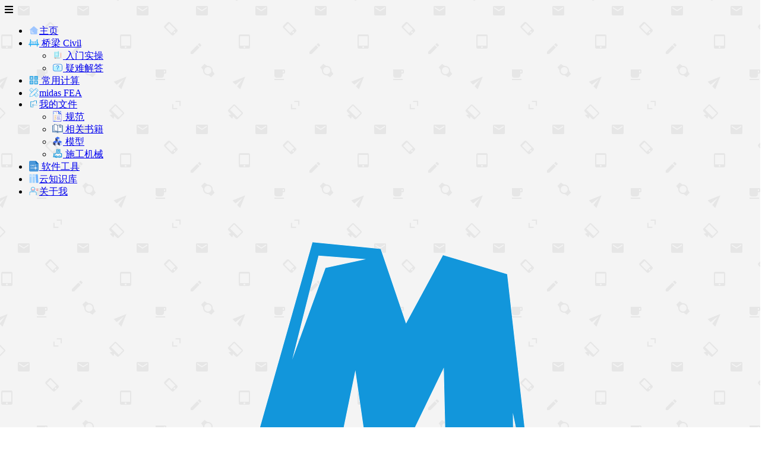

--- FILE ---
content_type: application/javascript
request_url: https://www.52midas.com/static/js/iconfont.js
body_size: 13436
content:
window._iconfont_svg_string_2636479='<svg><symbol id="icon-jisuanqi1" viewBox="0 0 1024 1024"><path d="M869.262222 116.053333H571.164444c-20.48 0-36.408889 15.928889-36.408888 36.408889v300.373334c0 20.48 15.928889 36.408889 36.408888 36.408888h298.097778c20.48 0 36.408889-15.928889 36.408889-36.408888V152.462222c0-20.48-15.928889-36.408889-36.408889-36.408889z m-75.093333 211.626667h-150.186667c-15.928889 0-29.582222-11.377778-29.582222-25.031111 0-13.653333 13.653333-25.031111 29.582222-25.031111h150.186667c15.928889 0 29.582222 11.377778 29.582222 25.031111 0 13.653333-13.653333 25.031111-29.582222 25.031111z m0 0M436.906667 116.053333H138.808889c-20.48 0-36.408889 15.928889-36.408889 36.408889v300.373334c0 20.48 15.928889 36.408889 36.408889 36.408888h298.097778c20.48 0 36.408889-15.928889 36.408889-36.408888V152.462222c0-20.48-15.928889-36.408889-36.408889-36.408889z m-75.093334 211.626667h-50.062222v50.062222c0 15.928889-11.377778 29.582222-25.031111 29.582222-13.653333 0-25.031111-13.653333-25.031111-29.582222v-50.062222H211.626667c-15.928889 0-29.582222-11.377778-29.582223-25.031111 0-13.653333 13.653333-25.031111 29.582223-25.031111h50.062222V227.555556c0-15.928889 11.377778-29.582222 25.031111-29.582223 13.653333 0 25.031111 13.653333 25.031111 29.582223v50.062222h50.062222c15.928889 0 29.582222 11.377778 29.582223 25.031111 0 13.653333-13.653333 25.031111-29.582223 25.031111z m0 0M436.906667 546.133333H138.808889c-20.48 0-36.408889 15.928889-36.408889 36.408889v300.373334c0 20.48 15.928889 36.408889 36.408889 36.408888h298.097778c20.48 0 36.408889-15.928889 36.408889-36.408888V582.542222c0-20.48-15.928889-36.408889-36.408889-36.408889z m-150.186667 81.92c15.928889 0 29.582222 13.653333 29.582222 29.582223 0 15.928889-13.653333 29.582222-29.582222 29.582222-15.928889 0-29.582222-13.653333-29.582222-29.582222 2.275556-15.928889 13.653333-29.582222 29.582222-29.582223z m0 209.351111c-15.928889 0-29.582222-13.653333-29.582222-29.582222 0-15.928889 13.653333-29.582222 29.582222-29.582222 15.928889 0 29.582222 13.653333 29.582222 29.582222 0 18.204444-13.653333 29.582222-29.582222 29.582222z m75.093333-79.644444H211.626667c-15.928889 0-29.582222-11.377778-29.582223-25.031111 0-13.653333 13.653333-25.031111 29.582223-25.031111h150.186666c15.928889 0 29.582222 11.377778 29.582223 25.031111 0 13.653333-13.653333 25.031111-29.582223 25.031111z m0 0M869.262222 546.133333H571.164444c-20.48 0-36.408889 15.928889-36.408888 36.408889v300.373334c0 20.48 15.928889 36.408889 36.408888 36.408888h298.097778c20.48 0 36.408889-15.928889 36.408889-36.408888V582.542222c0-20.48-15.928889-36.408889-36.408889-36.408889z m-75.093333 259.413334h-150.186667c-15.928889 0-29.582222-11.377778-29.582222-25.031111 0-13.653333 13.653333-25.031111 29.582222-25.031112h150.186667c15.928889 0 29.582222 11.377778 29.582222 25.031112 0 13.653333-13.653333 25.031111-29.582222 25.031111z m0-95.573334h-150.186667c-15.928889 0-29.582222-11.377778-29.582222-25.031111 0-13.653333 13.653333-25.031111 29.582222-25.031111h150.186667c15.928889 0 29.582222 11.377778 29.582222 25.031111 0 13.653333-13.653333 25.031111-29.582222 25.031111z m0 0" fill="#43aee6" ></path></symbol><symbol id="icon-icon_shujia" viewBox="0 0 1024 1024"><path d="M313.38 927H81c-1.1 0-2-0.9-2-2V99c0-1.1 0.9-2 2-2h232.38c1.1 0 2 0.9 2 2v826c0 1.1-0.9 2-2 2z" fill="#A4D4FF" ></path><path d="M118.4 237.13h157.59v59.29H118.4z" fill="#FFFFFF" ></path><path d="M614.81 927H382.43c-1.1 0-2-0.9-2-2V99c0-1.1 0.9-2 2-2h232.38c1.1 0 2 0.9 2 2v826c0 1.1-0.9 2-2 2z" fill="#A4D4FF" ></path><path d="M419.82 237.13h157.59v59.29H419.82z" fill="#FFFFFF" ></path><path d="M912.56 927H750.33c-17.84 0-32.44-16.98-32.44-37.73l-48.67-754.55c0-20.75 14.6-37.73 32.44-37.73h162.22c17.84 0 32.44 16.98 32.44 37.73L945 889.27c0 20.75-14.6 37.73-32.44 37.73z" fill="#73B6FF" ></path></symbol><symbol id="icon-sheji" viewBox="0 0 1024 1024"><path d="M123.7 925.6c-7.7 0-14.9-3.4-19.8-9.5-4.9-6-6.8-13.8-5.2-21.3l49.1-236c2.1-9.9 6.9-18.8 14-25.9l530.6-530.6c19.4-19.4 53.2-19.4 72.6 0l156.5 156.5c9.7 9.7 15.1 22.6 15.1 36.3 0 13.7-5.4 26.6-15.1 36.3L390.9 862c-7.1 7.1-16.1 11.9-25.9 14l-236 49.1c-1.8 0.4-3.6 0.5-5.3 0.5z m605-805.6c-4.9 0-9.6 1.9-13.1 5.4L185 656.1c-2.6 2.6-4.3 5.8-5.1 9.4L133 890.7l225.3-46.8c3.6-0.7 6.8-2.5 9.4-5.1l530.7-530.7c3.5-3.5 5.4-8.2 5.4-13.1 0-5-1.9-9.6-5.4-13.1L741.8 125.4c-3.5-3.5-8.1-5.4-13.1-5.4z" fill="#31b1f4" ></path><path d="M832.7 413.4c-4.2 0-8.4-1.6-11.6-4.8L615.2 202.7c-6.4-6.4-6.4-16.8 0-23.2 6.4-6.4 16.8-6.4 23.2 0l205.9 205.9c6.4 6.4 6.4 16.8 0 23.2-3.2 3.2-7.4 4.8-11.6 4.8zM744.9 945.5c-12.6 0-25.2-4.8-34.8-14.4L505 726c-6.4-6.4-6.4-16.8 0-23.2 6.4-6.4 16.8-6.4 23.2 0L733.3 908c6.4 6.4 16.8 6.4 23.2 0l151.7-151.7c3.1-3.1 4.8-7.2 4.8-11.6s-1.7-8.5-4.8-11.6L704.1 529c-6.4-6.4-6.4-16.8 0-23.2 6.4-6.4 16.8-6.4 23.2 0l204.1 204.1c9.3 9.3 14.4 21.6 14.4 34.8 0 13.1-5.1 25.5-14.4 34.8L779.7 931.2c-9.6 9.5-22.2 14.3-34.8 14.3zM308.9 523.1c-4.2 0-8.4-1.6-11.6-4.8L92.6 313.7c-9.3-9.3-14.4-21.6-14.4-34.8 0-13.2 5.1-25.5 14.4-34.8L244.3 92.4c18.6-18.6 51-18.6 69.6 0l205.2 205.2c6.4 6.4 6.4 16.8 0 23.2-6.4 6.4-16.8 6.4-23.2 0L290.7 115.6c-6.2-6.2-16.9-6.2-23.2 0L115.8 267.3c-6.4 6.4-6.4 16.8 0 23.2l204.7 204.7c6.4 6.4 6.4 16.8 0 23.2-3.2 3.1-7.4 4.7-11.6 4.7z" fill="#31b1f4" ></path><path d="M176.4 390.7c-4.2 0-8.4-1.6-11.6-4.8-6.4-6.4-6.4-16.8 0-23.2l96.9-96.9c6.4-6.4 16.8-6.4 23.2 0 6.4 6.4 6.4 16.8 0 23.2L188 385.9c-3.2 3.2-7.4 4.8-11.6 4.8zM271.9 486.1c-4.2 0-8.4-1.6-11.6-4.8-6.4-6.4-6.4-16.8 0-23.2l96.9-96.9c6.4-6.4 16.8-6.4 23.2 0 6.4 6.4 6.4 16.8 0 23.2l-96.9 96.9c-3.3 3.2-7.5 4.8-11.6 4.8zM558.1 772.3c-4.2 0-8.4-1.6-11.6-4.8-6.4-6.4-6.4-16.8 0-23.2l96.9-96.9c6.4-6.4 16.8-6.4 23.2 0 6.4 6.4 6.4 16.8 0 23.2l-96.9 96.9c-3.2 3.2-7.4 4.8-11.6 4.8z" fill="#31b1f4" ></path><path d="M653.5 867.8c-4.2 0-8.4-1.6-11.6-4.8-6.4-6.4-6.4-16.8 0-23.2l96.8-96.9c6.4-6.4 16.8-6.4 23.2 0 6.4 6.4 6.4 16.8 0 23.2L665.1 863c-3.2 3.2-7.4 4.8-11.6 4.8z" fill="#31b1f4" ></path></symbol><symbol id="icon-qiaoliang1" viewBox="0 0 1024 1024"><path d="M1016.788732 643.24507h-41.825352l-103.842253-209.12676V190.377465h-73.55493v70.670422C764.394366 354.794366 646.129577 424.022535 503.346479 424.022535c-122.591549 0-229.31831-51.921127-275.470423-126.91831v-106.72676h-73.554929v230.760563L43.267606 643.24507H7.211268v79.323944h147.109859v158.647887h73.554929v-158.647887h569.690141v158.647887h73.55493v-158.647887h145.667605v-79.323944z m-360.56338-217.780281c20.191549-7.211268 37.498592-17.307042 54.805634-27.402817v245.183098h-54.805634V425.464789z m-30.287324 217.780281h-54.805634V448.540845c18.749296-2.884507 37.498592-7.211268 54.805634-12.980282v207.684507z m-86.535211-191.819718v191.819718h-54.805634V452.867606h18.749296c11.538028 1.442254 24.51831 0 36.056338-1.442254z m-139.898592-10.095775c17.307042 4.326761 36.056338 7.211268 54.805634 10.095775v193.261972h-54.805634V441.329577z m-31.729577 201.915493h-54.805634V409.6c17.307042 8.653521 36.056338 17.307042 54.805634 23.076056v210.569014z m-292.777465 0l79.323944-158.647887v158.647887H74.997183z m152.878873-298.546478c15.864789 17.307042 34.614085 33.171831 54.805634 47.594366v252.394366h-54.805634V344.698592z m514.884507 298.546478V377.870423c21.633803-17.307042 40.383099-36.056338 54.805634-57.690141v323.064788h-54.805634z m128.360564-145.667605c30.287324 62.016901 51.921127 103.842254 73.554929 145.667605h-73.554929V497.577465z" fill="#1baaf5" ></path></symbol><symbol id="icon-06bumenguanliguifan" viewBox="0 0 1024 1024"><path d="M92.752 110.356c51.364 0 93.004 41.638 93.004 93.002s-41.64 93.004-93.004 93.004M136.274 1005.326c0-51.366 41.638-93.008 93.002-93.008s93.004 41.638 93.006 93.004" fill="#80CFF4" ></path><path d="M812.226 1022.738H138.338c-32.596 0-59.112-26.518-59.112-59.114V60.376C79.226 27.78 105.742 1.262 138.338 1.262H580.9a11.822 11.822 0 0 1 0 23.646H138.338c-19.556 0-35.468 15.91-35.468 35.466v903.25c0 19.556 15.912 35.468 35.468 35.468h673.888c19.556 0 35.466-15.912 35.466-35.468V289.73a11.822 11.822 0 0 1 23.646 0v673.894c0.002 32.596-26.516 59.114-59.112 59.114z"  ></path><path d="M261.224 519.094a11.798 11.798 0 0 1-7.986-3.108l-56.75-52.02a11.82 11.82 0 0 1-0.724-16.704 11.82 11.82 0 0 1 16.702-0.724l56.75 52.02a11.822 11.822 0 0 1-7.992 20.536z" fill="#F18D00" ></path><path d="M261.23 518.454a11.824 11.824 0 0 1-8.064-20.474l105.188-98.026a11.816 11.816 0 0 1 16.708 0.59 11.82 11.82 0 0 1-0.588 16.708l-105.188 98.03a11.786 11.786 0 0 1-8.056 3.172zM261.224 672.15a11.796 11.796 0 0 1-7.986-3.106l-56.75-52.02a11.82 11.82 0 0 1-0.724-16.704 11.826 11.826 0 0 1 16.702-0.726l56.75 52.02a11.82 11.82 0 0 1 0.726 16.702 11.776 11.776 0 0 1-8.718 3.834z" fill="#F18D00" ></path><path d="M261.23 671.512a11.824 11.824 0 0 1-8.064-20.472l105.188-98.024a11.82 11.82 0 1 1 16.12 17.296l-105.188 98.026a11.788 11.788 0 0 1-8.056 3.174zM261.224 825.208a11.786 11.786 0 0 1-7.986-3.106l-56.75-52.02a11.826 11.826 0 0 1 15.978-17.43l56.75 52.022a11.822 11.822 0 0 1-7.992 20.534z" fill="#F18D00" ></path><path d="M261.23 824.57a11.82 11.82 0 0 1-8.064-20.472l105.188-98.026a11.818 11.818 0 0 1 16.708 0.588 11.82 11.82 0 0 1-0.588 16.71l-105.188 98.028a11.786 11.786 0 0 1-8.056 3.172z" fill="#F18D00" ></path><path d="M583.266 22.536v217.162c0 31.294 25.37 56.666 56.666 56.666h219.586L583.266 22.536z" fill="#80CFF4" ></path><path d="M859.518 300.306H639.932c-37.766 0-68.488-30.726-68.488-68.49V14.652a11.824 11.824 0 0 1 20.146-8.396L867.84 280.084a11.826 11.826 0 0 1 2.614 12.898 11.834 11.834 0 0 1-10.936 7.324zM595.088 43.018v188.796c0 24.728 20.118 44.844 44.844 44.844h190.866L595.088 43.018zM765.068 485.99H457.682a11.82 11.82 0 0 1-11.822-11.822 11.82 11.82 0 0 1 11.822-11.822h307.386a11.82 11.82 0 0 1 11.822 11.822 11.82 11.82 0 0 1-11.822 11.822zM696.496 637.712h-91.166a11.82 11.82 0 0 1-11.822-11.822 11.82 11.82 0 0 1 11.822-11.824h91.166a11.82 11.82 0 0 1 11.824 11.824 11.82 11.82 0 0 1-11.824 11.822zM559.222 637.712H457.68a11.82 11.82 0 0 1-11.822-11.822 11.82 11.82 0 0 1 11.822-11.824h101.542a11.822 11.822 0 1 1 0 23.646zM765.068 789.434H457.682c-6.53 0-11.822-5.292-11.822-11.822s5.292-11.822 11.822-11.822h307.386c6.534 0 11.822 5.292 11.822 11.822s-5.292 11.822-11.822 11.822zM778.92 978.142a7.092 7.092 0 1 1 0-14.188c19.764 0 35.842-16.076 35.842-35.838V890.32a7.092 7.092 0 1 1 14.186 0v37.792c0 27.588-22.442 50.03-50.028 50.03zM821.854 872.976a7.092 7.092 0 0 1-7.092-7.094v-29.16a7.092 7.092 0 1 1 14.186 0v29.16a7.094 7.094 0 0 1-7.094 7.094z"  ></path><path d="M448.702 186.652h-59.114a7.094 7.094 0 1 1 0-14.186h59.114a7.092 7.092 0 1 1 0 14.186z" fill="#E81F1F" ></path><path d="M419.144 216.208a7.094 7.094 0 0 1-7.094-7.094V150.004a7.092 7.092 0 1 1 14.188 0v59.112a7.092 7.092 0 0 1-7.094 7.092z" fill="#E81F1F" ></path><path d="M476.464 143.9a13.02 13.02 0 0 1-13.004-13.004 13.02 13.02 0 0 1 13.004-13.006 13.02 13.02 0 0 1 13.006 13.006 13.02 13.02 0 0 1-13.006 13.004z m0-18.916a5.92 5.92 0 0 0-5.912 5.912 5.92 5.92 0 0 0 5.912 5.91 5.92 5.92 0 0 0 5.912-5.91 5.92 5.92 0 0 0-5.912-5.912z" fill="#F18D00" ></path><path d="M324.21 101.236m-19.212 0a19.212 19.212 0 1 0 38.424 0 19.212 19.212 0 1 0-38.424 0Z" fill="#58B530" ></path><path d="M381.056 144.308a4.684 4.684 0 0 1-3.176-1.228l-19.124-17.368a4.728 4.728 0 1 1 6.358-7.004l19.122 17.37a4.73 4.73 0 0 1-3.18 8.23z" fill="#36B8F2" ></path><path d="M362.812 145.186a4.732 4.732 0 0 1-3.498-7.908l17.366-19.124a4.73 4.73 0 0 1 7.002 6.358l-17.366 19.124a4.722 4.722 0 0 1-3.504 1.55z" fill="#36B8F2" ></path><path d="M931.768 379.218a13.02 13.02 0 0 1-13.004-13.004 13.02 13.02 0 0 1 13.004-13.006 13.02 13.02 0 0 1 13.006 13.006 13.02 13.02 0 0 1-13.006 13.004z m0-23.644a10.654 10.654 0 0 0-10.64 10.64 10.652 10.652 0 0 0 10.64 10.638 10.652 10.652 0 0 0 10.642-10.638 10.654 10.654 0 0 0-10.642-10.64z" fill="#F18D00" ></path><path d="M792.106 51.002m-35.468 0a35.468 35.468 0 1 0 70.936 0 35.468 35.468 0 1 0-70.936 0Z" fill="#36B8F2" ></path><path d="M795.14 108.556c-4.026 0-8.044-0.576-11.94-1.71a42.284 42.284 0 0 1-25.4-20.394 42.282 42.282 0 0 1-3.538-32.38c5.268-18.046 22.06-30.648 40.842-30.648 4.026 0 8.042 0.576 11.934 1.71 10.914 3.182 19.938 10.428 25.402 20.396s6.718 21.468 3.538 32.382c-5.262 18.044-22.058 30.644-40.838 30.644z m-0.032-70.95c-12.518 0-23.71 8.402-27.222 20.436a28.19 28.19 0 0 0 2.358 21.592 28.194 28.194 0 0 0 16.932 13.596c2.606 0.758 5.282 1.142 7.966 1.142 12.516 0 23.708-8.402 27.22-20.436 2.12-7.276 1.284-14.942-2.36-21.588s-9.658-11.474-16.932-13.596a28.274 28.274 0 0 0-7.962-1.146z"  ></path><path d="M861.126 143.998a4.74 4.74 0 0 1-4.04-2.26 4.74 4.74 0 0 1 1.564-6.502l18.888-11.568a4.734 4.734 0 0 1 6.506 1.564 4.736 4.736 0 0 1-1.562 6.502l-18.888 11.568a4.732 4.732 0 0 1-2.468 0.696z"  ></path><path d="M876.358 147.658a4.724 4.724 0 0 1-4.038-2.262l-11.568-18.888a4.73 4.73 0 0 1 1.558-6.502 4.732 4.732 0 0 1 6.504 1.562l11.568 18.888a4.726 4.726 0 0 1-4.024 7.202z"  ></path></symbol><symbol id="icon-CAD" viewBox="0 0 1024 1024"><path d="M967.111111 281.6V910.222222c0 62.577778-51.2 113.777778-113.777778 113.777778H170.666667c-62.577778 0-113.777778-51.2-113.777778-113.777778V113.777778c0-62.577778 51.2-113.777778 113.777778-113.777778h514.844444L967.111111 281.6z" fill="#4997D9" ></path><path d="M685.511111 224.711111V0L967.111111 281.6H742.4c-31.288889 0-56.888889-25.6-56.888889-56.888889" fill="#1973BE" ></path><path d="M260.920889 499.655111c8.931556 0 16.810667-0.910222 23.608889-2.730667s12.060444-3.84 15.786666-6.115555L292.977778 469.617778l-4.920889 2.218666a42.808889 42.808889 0 0 1-6.257778 2.104889 71.196444 71.196444 0 0 1-18.488889 2.275556c-6.144 0-11.377778-0.967111-15.644444-2.958222a27.704889 27.704889 0 0 1-10.467556-8.049778 32.227556 32.227556 0 0 1-5.774222-12.145778 61.809778 61.809778 0 0 1-1.763556-15.189333c0-6.798222 0.881778-12.572444 2.702223-17.351111 1.820444-4.721778 4.209778-8.618667 7.224889-11.605334a27.079111 27.079111 0 0 1 10.353777-6.542222c3.896889-1.365333 7.907556-2.019556 11.946667-2.019555a60.359111 60.359111 0 0 1 29.070222 6.940444l7.623111-21.390222a52.792889 52.792889 0 0 0-12.060444-5.347556 88.064 88.064 0 0 0-10.695111-2.56 76.743111 76.743111 0 0 0-13.568-1.080889c-8.618667 0-16.583111 1.365333-23.950222 4.067556a52.536889 52.536889 0 0 0-19.029334 11.946667 56.149333 56.149333 0 0 0-12.544 19.370666 69.717333 69.717333 0 0 0-4.579555 26.083556c0 19.569778 5.006222 34.702222 15.018666 45.340444 10.012444 10.638222 24.576 15.928889 43.719111 15.928889z m75.946667-2.389333c1.223111-4.067556 2.616889-8.248889 4.124444-12.572445 1.536-4.266667 3.043556-8.590222 4.522667-12.885333h45.824l4.522666 12.885333c1.507556 4.323556 2.901333 8.504889 4.152889 12.572445h28.359111a2094.193778 2094.193778 0 0 0-12.572444-35.157334c-3.982222-10.752-7.850667-20.878222-11.633778-30.378666a901.973333 901.973333 0 0 0-22.670222-52.138667h-25.315556c-3.953778 8.163556-7.765333 16.497778-11.434666 25.031111a1087.004444 1087.004444 0 0 0-22.840889 57.486222c-3.982222 10.752-8.163556 22.471111-12.572445 35.157334h27.505778z m48.184888-46.535111h-33.450666c1.820444-5.091556 3.612444-9.955556 5.376-14.592a3646.151111 3646.151111 0 0 1 8.732444-22.926223c1.137778-2.929778 1.991111-5.262222 2.56-6.968888l2.702222 6.968888 3.982223 10.183112c1.536 3.868444 3.128889 8.106667 4.835555 12.743111 1.706667 4.636444 3.470222 9.500444 5.262222 14.592z m97.962667 48.071111c10.439111 0 19.825778-1.251556 28.188445-3.754667 8.391111-2.474667 15.502222-6.200889 21.333333-11.207111 5.802667-4.977778 10.325333-11.235556 13.482667-18.830222 3.185778-7.594667 4.750222-16.497778 4.750222-26.652445 0-10.638222-1.564444-19.768889-4.750222-27.335111a47.530667 47.530667 0 0 0-13.568-18.688 56.092444 56.092444 0 0 0-21.162667-10.695111c-8.192-2.275556-17.351111-3.413333-27.420445-3.413333-4.750222 0-10.439111 0.199111-17.066666 0.597333-6.599111 0.398222-12.970667 1.166222-19.086222 2.304v114.631111c6.115556 1.223111 12.344889 2.048 18.659555 2.446222 6.343111 0.398222 11.889778 0.568889 16.64 0.568889z m1.365333-22.755556a173.283556 173.283556 0 0 1-10.183111-0.341333v-74.382222c1.706667-0.227556 3.498667-0.369778 5.432889-0.426667l5.603556-0.085333c13.255111 0 22.926222 3.185778 29.013333 9.528889 6.144 6.343111 9.187556 15.644444 9.187556 28.017777 0 11.776-3.185778 20.992-9.585778 27.676445-6.4 6.656-16.213333 10.012444-29.468445 10.012444z" fill="#FFFFFF" ></path><path d="M191.687111 705.422222h426.666667v-31.288889h-426.666667zM696.689778 705.422222H853.333333v-31.288889h-156.643555zM641.991111 650.723556h31.288889V337.408h-31.288889zM641.991111 885.674667h31.288889V729.031111h-31.288889z" fill="#FFFFFF" ></path><path d="M618.382222 729.031111h78.307556v-78.307555H618.382222v78.307555z m91.363556-104.419555H605.297778a12.942222 12.942222 0 0 0-13.056 13.056v104.419555c0 7.338667 5.745778 13.056 13.056 13.056h104.448a12.942222 12.942222 0 0 0 13.056-13.056v-104.419555a12.942222 12.942222 0 0 0-13.056-13.056z" fill="#FFFFFF" ></path></symbol><symbol id="icon-mechanical" viewBox="0 0 1107 1024"><path d="M 952.2 459.415 H 835.277 v -366.137 A 41.3985 41.3985 0 0 0 793.999 52 H 470.174 a 41.3985 41.3985 0 0 0 -41.2781 41.2781 l -41.2781 366.137 h -98.7862 a 41.3885 41.3885 0 0 0 -41.2781 41.2781 l -33.193 282.437 l -45.8122 -3.5109 l 37.4663 -292.709 a 33.1027 33.1027 0 0 0 -30.5247 -35.3598 c -0.722242 -0.0501553 -1.43445 -0.0702178 -2.14666 -0.0802491 h -3.13974 l -0.872709 0.100312 l -0.722242 0.0902803 l -0.882741 0.140436 l -0.702179 0.120374 l -0.872709 0.180561 l -0.682118 0.150467 l -0.88274 0.220685 l -0.652025 0.180561 l -0.902802 0.280872 l -0.601868 0.190592 l -1.00312 0.351089 l -0.511588 0.180561 l -1.11346 0.481495 l -0.320997 0.130404 c -0.481494 0.220685 -0.952959 0.451402 -1.40436 0.682118 h -0.0902803 l -1.29402 0.70218 l -0.381183 0.240747 l -1.00312 0.581806 l -0.461433 0.300934 l -0.832584 0.561744 l -0.481494 0.351089 l -0.762367 0.561744 l -0.491526 0.401245 l -0.712211 0.581806 l -0.491526 0.421308 l -0.672086 0.6119 l -0.471463 0.451401 l -0.641993 0.631962 l -0.451401 0.481494 l -0.601868 0.672086 l -0.44137 0.511588 l -0.471463 0.762367 l -0.431339 0.541682 l -0.521619 0.702179 l -0.411277 0.551713 l -0.491526 0.732273 l -0.371152 0.581806 l -0.451401 0.742304 l -0.35109 0.601868 l -0.421308 0.772398 l -0.320996 0.621931 c -0.140436 0.250778 -0.26081 0.521619 -0.381184 0.792459 l -0.290902 0.631962 c -0.130404 0.26081 -0.240747 0.541682 -0.35109 0.812522 l -0.26081 0.641993 c -0.110343 0.280872 -0.200623 0.561743 -0.300935 0.842616 s -0.160498 0.44137 -0.230716 0.652025 s -0.190592 0.581806 -0.280872 0.88274 s -0.130404 0.431339 -0.200622 0.641993 s -0.150467 0.6119 -0.230716 0.922865 s -0.110343 0.421308 -0.160499 0.641993 s -0.140436 0.641993 -0.200622 1.00312 s -0.0902803 0.401245 -0.130405 0.6119 c -0.0601866 0.371152 -0.110343 0.742304 -0.160498 1.11346 a 4.80491 4.80491 0 0 1 -0.0702178 0.511588 c -0.0702178 0.541682 -0.130404 1.0934 -0.170529 1.64511 L 92.092 857.26 a 32.6714 32.6714 0 0 0 3.53096 17.394 a 33.1027 33.1027 0 0 0 26.9938 17.9557 c 0.712211 0 1.43445 0.0702178 2.16672 0.0802491 h 2.37738 l 0.752335 -0.0501563 l 0.872709 -0.0902803 l 0.732273 -0.0902794 l 0.862678 -0.130405 l 0.71221 -0.130404 l 0.862678 -0.180561 l 0.682118 -0.160498 l 0.892772 -0.230717 l 0.631961 -0.170529 l 0.922865 -0.290902 l 0.591837 -0.180561 l 1.00312 -0.361121 l 0.491526 -0.190591 c 0.391214 -0.150467 0.782429 -0.320996 1.16362 -0.491527 l 0.270841 -0.110342 c 0.481494 -0.220685 1.00312 -0.451402 1.42442 -0.692149 s 0.912833 -0.481494 1.3542 -0.742304 l 0.361121 -0.210654 l 1.00312 -0.581806 l 0.451402 -0.310965 l 0.842616 -0.571775 l 0.471463 -0.341059 l 0.79246 -0.581806 l 0.471463 -0.381184 l 0.722242 -0.591837 l 0.471463 -0.421308 l 0.682118 -0.62193 l 0.461432 -0.451402 l 0.641993 -0.641993 l 0.451401 -0.471464 l 0.6119 -0.672086 l 0.431339 -0.501557 l 0.571775 -0.692149 l 0.411277 -0.521618 l 0.541682 -0.712211 l 0.391214 -0.561743 l 0.491526 -0.732274 l 0.371152 -0.561743 l 0.461432 -0.752335 l 0.35109 -0.591837 l 0.421308 -0.772398 l 0.310966 -0.6119 c 0.140436 -0.270841 0.26081 -0.531651 0.391214 -0.792459 l 0.280872 -0.631962 c 0.130404 -0.270841 0.240747 -0.541682 0.351089 -0.812522 l 0.26081 -0.641993 c 0.100312 -0.280872 0.200623 -0.571775 0.310966 -0.842616 s 0.150467 -0.44137 0.220685 -0.652025 s 0.190592 -0.591837 0.270841 -0.88274 s 0.130404 -0.431339 0.200622 -0.652024 s 0.150467 -0.601868 0.230717 -0.912834 s 0.120374 -0.431339 0.170529 -0.652024 s 0.130404 -0.652024 0.190591 -1.00312 s 0.0902803 -0.411277 0.130405 -0.631961 s 0.110343 -0.722242 0.160498 -1.0934 a 3.24006 3.24006 0 0 1 0.0802491 -0.531651 c 0.0702178 -0.541682 0.130404 -1.0934 0.170529 -1.65514 l 2.06641 -15.8392 l 46.4342 3.54099 l -0.200623 1.75545 a 41.3985 41.3985 0 0 0 41.2781 41.2781 h 84.0007 a 120.374 120.374 0 0 0 196.942 0 h 116.161 a 119.511 119.511 0 0 0 93.6608 49.0121 h 3.24006 a 119.531 119.531 0 0 0 96.63 -49.1024 h 113.993 a 41.3985 41.3985 0 0 0 41.2781 -41.2781 V 500.693 a 41.3885 41.3885 0 0 0 -41.2781 -41.2781 Z M 479.212 846.466 l -5.87825 8.25562 a 41.5389 41.5389 0 1 1 5.84815 -8.25562 Z m 308.197 3.5109 l -2.81875 3.84192 a 53.2453 53.2453 0 0 1 -43.2242 22.0685 h -2.65825 a 53.6566 53.6566 0 1 1 48.7012 -25.9104 Z m 140.034 -23.1719 h -66.3259 c 0.0601866 -1.52473 0.0902803 -3.09962 0.0902803 -4.61433 a 119.711 119.711 0 1 0 -239.413 0 c 0 1.54479 0 3.09962 0.0902803 4.61433 h -71.8329 v -2.54791 a 119.711 119.711 0 1 0 -239.413 0 v 2.54791 h -34.9184 l 35.4501 -301.335 h 135.45 l 6.65064 -58.6822 l 39.312 -348.753 h 276.668 v 407.415 h 158.191 Z m 0 0" fill="#1296db" ></path><path d="M 712.798 162.212 H 563.725 a 20.6842 20.6842 0 0 0 -20.6341 20.6341 l -41.2781 303.853 a 20.6943 20.6943 0 0 0 20.6742 20.6341 h 179.989 a 20.7043 20.7043 0 0 0 20.6341 -20.6341 l 10.312 -303.853 a 20.6842 20.6842 0 0 0 -20.6341 -20.6341 Z m -54.2183 279.076 h -83.9305 l 28.8897 -213.031 h 62.1931 Z m 0 0" fill="#1296db" ></path></symbol><symbol id="icon-mx" viewBox="0 0 1024 1024"><path d="M511.9 325.12v248.55L727.15 449.4l-0.01-248.55z" fill="#C3D2FB" ></path><path d="M296.65 200.85L511.9 325.12v248.56L296.65 449.4z" fill="#3D4265" ></path><path d="M511.9 325.12l215.25-124.27L511.9 76.57 296.65 200.85z" fill="#386BF3" ></path><path d="M296.62 698.02v248.55L511.87 822.3l-0.01-248.56z" fill="#C3D2FB" ></path><path d="M81.37 573.74l215.25 124.28v248.55L81.37 822.3z" fill="#3D4265" ></path><path d="M296.62 698.02l215.25-124.28-215.25-124.27L81.37 573.74z" fill="#386BF3" ></path><path d="M727.03 698.02v248.55L942.28 822.3l-0.01-248.56z" fill="#C3D2FB" ></path><path d="M511.78 573.74l215.25 124.28v248.55L511.78 822.3z" fill="#3D4265" ></path><path d="M727.03 698.02l215.25-124.28-215.25-124.27-215.25 124.27z" fill="#386BF3" ></path></symbol><symbol id="icon-shuji" viewBox="0 0 1024 1024"><path d="M17.1 511.7c0 273.4 221.6 494.9 494.9 494.9 273.3 0 494.9-221.6 494.9-494.9 0-273.3-221.6-494.9-494.9-494.9-273.3-0.1-494.9 221.5-494.9 494.9z m0 0" fill="#E9EAEB" ></path><path d="M1007 836H614.4l-34.1 34.2H443.8L409.7 836H17.1V221.5H1007V836z m0 0" fill="#A3D4FF" ></path><path d="M587.4 887.2H436.7l-34-34.2H0V204.5h1024.1v648.6H621.3l-33.9 34.1zM450.8 853h122.4l34.1-34.2H990V238.6H34.2v580.3h382.7l33.9 34.1z m0 0" fill="#2A5082" ></path><path d="M546.5 801.8H512V272.7c0-55.5 33.3-102.4 102.4-102.4h307.2v597.4H614.5c-33.1 0-55.5 9.3-68 34.1z m0 0" fill="#FFFFFF" ></path><path d="M556.6 818.9H495V272.7c0-71.5 48-119.6 119.6-119.6h324.3v631.5H614.5c-35.4 0-46.4 12-53.1 24.9l-4.8 9.4z m-27.5-34.2h7.5c20.8-30.3 54-34.2 78-34.2h290.2V187.4H614.5c-62.9 0-85.4 44.1-85.4 85.4v511.9z m0 0" fill="#2A5082" ></path><path d="M477.9 801.8h34.2V272.7c0-55.5-33.3-102.4-102.4-102.4H102.4v597.4h307.2c33.2 0 55.5 9.3 68.3 34.1z m0 0" fill="#FFFFFF" ></path><path d="M529.1 818.9h-61.6l-4.8-9.3c-6.7-12.9-17.7-24.9-53.1-24.9H85.4V153.2h324.3c71.5 0 119.6 48 119.6 119.6l-0.2 546.1z m-41.6-34.2h7.5v-512c0-41.3-22.4-85.4-85.4-85.4H119.5v563.3h290.1c24 0.1 57.2 3.8 77.9 34.1z m0 0" fill="#2A5082" ></path><path d="M477.9 801.8h34.2V272.7c0-55.5-23.5-111.4-77.8-130.1L187.7 68.9v597.4L434.4 740c29.9 11.7 37.4 33 43.5 61.8z m0 0" fill="#FFFFFF" ></path><path d="M512.1 818.9h-34.2c-8 0-14.9-5.6-16.7-13.4-6.2-28-12.2-41.1-32.7-49.3l-245.7-73.3c-7.2-2.2-12.2-8.8-12.2-16.4V68.9c0-5.4 2.5-10.5 6.9-13.7 4.3-3.2 9.9-4.2 15.1-2.6l246.7 73.7c55.8 19.1 89.7 75.1 89.7 146.4v529.1c0 4.5-1.8 8.9-4.9 12.1-3.2 3.2-7.5 5-12 5z m-20.7-34.2h3.7v-512c0-21.4-4.8-92.8-66.3-113.9L204.9 91.5v562.1l234.3 70.1 1.3 0.4c32.5 12.7 44 35.4 50.9 60.6z m0 0" fill="#2A5082" ></path><path d="M836.3 383l-59.7-52.6-59.7 52.6V136.2h119.5V383z m0 0" fill="#E9EAEB" ></path><path d="M853.5 420.8l-76.8-67.3-76.8 67.3V119.1h153.6v301.7z m-76.9-113.1l42.7 37.4V153.2h-85.4v192l42.7-37.5z m0 0" fill="#2A5082" ></path></symbol><symbol id="icon-xuexi" viewBox="0 0 1024 1024"><path d="M698.75394446 214.56615084h32.65945259v588.7004672h-32.65945259z" fill="#92DEEB" ></path><path d="M714.25334499 197.54448784v557.56327594h-510.64991061V254.28336642c0-31.4139648 25.46330169-56.73887858 56.73887972-56.73887858h453.91103089z" fill="#FFFFFF" ></path><path d="M554.83093447 249.02464058h108.08064455v176.58246258h-108.08064455zM554.83093447 478.88629534h108.08064455v14.66907534h-108.08064455zM554.83093447 512.92962249h108.08064455v14.66907534h-108.08064455zM554.83093447 546.97294964h108.08064455v14.66907648h-108.08064455zM554.83093447 581.01627678h108.08064455v14.66907648h-108.08064455zM554.83093447 615.05960393h108.08064455v14.66907648h-108.08064455zM554.83093447 444.84296706h108.08064455v14.66907648h-108.08064455z" fill="#E6E5E5" ></path><path d="M260.3423141 698.36888521c-14.53068857 0-29.06137714 5.53550051-40.13237817 16.60650155s-16.60650155 25.6016896-16.60650155 40.13237702 5.53550051 29.06137714 16.60650155 40.13237818 25.6016896 16.60650155 40.13237817 16.60650154h453.91103089v-113.47775829h-453.91103089z" fill="#D9D8D7" ></path><path d="M620.14983851 180.5228237v461.10718293c0 35.98075221-29.33815182 65.31890403-65.31890404 65.31890403H260.3423141c-12.87003819 0-25.04813909 4.98195001-34.04332829 14.11552598-9.13357597 9.13357597-14.11552597 21.17328896-14.11552597 34.04332714H195.02340893v-509.26603491c0-35.98075221 29.19976505-65.31890403 65.31890517-65.31890517h359.80752441z" fill="#ADECF7" ></path><path d="M308.22439139 444.84296706h264.04336868v14.66907648H308.22439139zM308.22439139 478.88629534h264.04336868v14.66907534H308.22439139zM308.22439139 410.79963991h264.04336868v14.66907648H308.22439139zM364.96327111 376.75631276h150.42722247v14.66907534H364.96327111z" fill="#FFFFFF" ></path><path d="M195.02340893 245.84172887v509.26603491h17.02166414c0-12.87003819 4.98195001-25.04813909 14.11552597-34.04332714 9.13357597-9.13357597 21.17328896-14.11552597 34.04332715-14.11552598V180.5228237c-35.98075221 0-65.18051726 29.19976505-65.18051726 65.31890517z" fill="#92DEEB" ></path><path d="M620.14983851 180.5228237v461.10718293c0-35.98075221-29.19976505-65.18051726-65.31890404-65.18051726V115.34230644c36.11914013 0 65.31890403 29.19976505 65.31890404 65.18051726z" fill="#76D0DE" ></path><path d="M260.3423141 803.26661804c-12.87003819 0-25.04813909-4.98195001-34.18171506-14.11552597-9.13357597-9.13357597-14.11552597-21.17328896-14.11552597-34.18171506 0-12.87003819 4.98195001-24.90975232 14.11552597-34.04332715 9.13357597-9.13357597 21.17328896-14.11552597 34.04332715-14.1155271h294.48862037c35.98075221 0 65.31890403-29.33815182 65.31890517-65.31890404 0-35.98075221-29.33815182-65.18051726-65.31890517-65.18051726v17.02166414c26.57040157 0 48.15885312 21.58845155 48.15885312 48.29724103 0 26.57040157-21.58845155 48.29724103-48.15885312 48.29724103H260.3423141c-17.43682674 0-33.76655246 6.7809883-46.08304128 19.09747598-12.31648882 12.31648882-19.09747598 28.78460245-19.09747599 46.08304014 0 17.43682674 6.7809883 33.90494037 19.09747599 46.2214292 12.31648882 12.31648882 28.64621454 19.09747598 46.08304128 19.09747598h470.93269504v-17.02166414H260.3423141z" fill="#76D0DE" ></path><path d="M321.64798009 755.10776378h-61.30566599V851.01030857l30.58363961-30.58363961 30.72202638 30.58363961z" fill="#F77B55" ></path><path d="M833.40499171 264.0569845h-11.90132622l-9.27196274 30.30686492h30.4452517z" fill="#FFFFFF" ></path><path d="M833.40499171 409.69254004h-3.73646336l3.45968754 30.30686492h9.54873856z" fill="#CCCBCA" ></path><path d="M812.23170275 294.36384942h30.4452517v418.62221597h-30.4452517z" fill="#F77B55" ></path><path d="M833.12821589 318.63644201h9.54873856v418.62221597h-9.54873856z" fill="#EE643C" ></path><path d="M833.40499171 264.0569845l-5.9506631-19.65102649-5.95066312 19.65102649z" fill="#656A73" ></path><path d="M833.40499171 264.0569845l-5.9506631-19.65102649 2.21419974 19.65102649z" fill="#232E38" ></path><path d="M812.23170275 712.98606539h30.4452517v17.71360142h-30.4452517z" fill="#F2F2F2" ></path><path d="M833.12821589 737.25865798h9.54873856v17.71360142h-9.54873856z" fill="#CCCBCA" ></path><path d="M842.67695445 747.72133095c0 3.87485013-1.52226247 7.74970027-4.42840064 10.79422522-3.04452494 3.04452494-6.91937507 4.42840064-10.7942252 4.42840064s-7.74970027-1.52226247-10.79422635-4.42840064c-2.90613817-3.04452494-4.42840064-6.91937507-4.42839951-10.79422522v-17.02166414h30.4452517v17.02166414z" fill="#474F59" ></path><path d="M816.79849017 758.51555617c-1.66065038-1.79903715-2.90613817-3.73646222-3.59807545-5.95066198 1.52226247 0.55355051 3.18291285 0.83032519 4.84356323 0.83032406 3.87485013 0 7.74970027-1.52226247 10.79422522-4.42839951 3.04452494-3.04452494 4.42840064-6.91937507 4.42840064-10.79422635v-7.47292558h9.54873856v17.02166414c0 3.87485013-1.52226247 7.74970027-4.42840064 10.79422522-3.04452494 3.04452494-6.91937507 4.42840064-10.79422522 4.42840064-4.01323805 0-7.88808818-1.52226247-10.79422634-4.42840064z" fill="#232E38" ></path></symbol><symbol id="icon-nb-" viewBox="0 0 1024 1024"><path d="M430.3 533.88c-115.23 0-209-93.75-209-209s93.75-209 209-209 209 93.75 209 209-93.77 209-209 209z m0-381c-94.85 0-172 77.17-172 172s77.17 172 172 172 172-77.16 172-172-77.15-171.99-172-171.99z" fill="#0897EA" ></path><path d="M430.3 437.89a113.1 113.1 0 0 1-113-113 18.48 18.48 0 0 1 37 0 76 76 0 0 0 152.05 0 18.48 18.48 0 1 1 37 0 113.1 113.1 0 0 1-113.05 113z" fill="#FF4056" ></path><path d="M744.8 908.06a18.48 18.48 0 0 1-18.48-18.48V672.95a80.16 80.16 0 0 0-80.07-80.07h-431.9a80.16 80.16 0 0 0-80.07 80.07v216.63a18.48 18.48 0 0 1-37 0V672.95a117.16 117.16 0 0 1 117-117h431.9a117.16 117.16 0 0 1 117 117v216.63a18.48 18.48 0 0 1-18.38 18.48z" fill="#0897EA" ></path><path d="M908.19 345.75H708.48a18.48 18.48 0 0 1 0-37h199.71a18.48 18.48 0 1 1 0 37zM908.19 455.75H757.75a18.48 18.48 0 1 1 0-37h150.44a18.48 18.48 0 1 1 0 37z" fill="#FF4056" ></path></symbol><symbol id="icon-icon-" viewBox="0 0 1024 1024"><path d="M691.54 336H110.8a142.3 142.3 0 0 0-0.94 16.28v330.14c0 78 63.46 141.47 141.47 141.47h518.74c3.09 0 6.16-0.11 9.21-0.31V423.1c0-48.97-38.39-87.1-87.74-87.1z" fill="#BBF2FF" ></path><path d="M771.37 205.47c78 0 141.47 63.46 141.47 141.47v330.11c0 78-63.46 141.47-141.47 141.47H252.63c-78 0-141.47-63.46-141.47-141.47v-330.1c0-78 63.46-141.47 141.47-141.47h518.74m0-47.16H252.63C148.45 158.32 64 242.77 64 346.95v330.1c0 104.18 84.45 188.63 188.63 188.63h518.74c104.18 0 188.63-84.45 188.63-188.63v-330.1c0-104.18-84.45-188.63-188.63-188.63z" fill="#2087E7" ></path><path d="M507.32 644.51c-10.1 0-18.42 3-25.56 10.11-7.13 6.54-10.1 14.86-10.1 25s3 18.42 10.1 25.56a37.38 37.38 0 0 0 51.11 0c7.14-6.54 10.7-14.86 10.7-25.56a34 34 0 0 0-10.1-25c-7.14-7.13-16-10.11-26.15-10.11zM516 290.81c-41.25 0-73.89 12.89-96.91 38.22-17.75 18.63-28.7 42.63-32.53 71.31a27.55 27.55 0 0 0 6.62 21.81 27.65 27.65 0 0 0 48.38-14.78c2.15-17 7.32-30.48 15.94-41.47 12-16.49 30.42-24.52 56.3-24.52 22.17 0 38.41 5.7 49.74 17.53 11.26 11.25 17 27.06 17 47 0 14-5 27-15.33 39.93-3.07 4.11-9.74 10.76-17.91 18.93-30.3 26.94-49 48.47-57.07 65.81-7 14.52-10.5 31.53-10.5 50.53v1.08c-0.1 1.51 0 3.11 0 4.63v13h0.13c0.07 1.28-0.06 2.47 0 3.76a27.46 27.46 0 0 0 11.14 19.9 28.64 28.64 0 0 0 17 5.59 28.34 28.34 0 0 0 5.86-0.61 27.72 27.72 0 0 0 21.85-28.67h0.07v-0.7-0.18a1 1 0 0 1 0-0.13V581.1c0-14 3.14-26.21 9.7-37.31 5.37-9.66 13.41-19 24.65-28.72 23.12-20.51 39.19-35.8 45.41-43.3 14.7-19.38 22.16-42.29 22.16-68.08 0-34.49-11-62.12-32.8-82.11-22.43-20.72-51.51-30.78-88.9-30.78z" fill="#2087E7" ></path></symbol><symbol id="icon-biaoqiankuozhan_shouye-191" viewBox="0 0 1024 1024"><path d="M914.5344 463.104l-76.288-66.304c-1.3824-1.6384-3.0208-3.1232-4.864-4.2496l-288.8704-251.136c-19.1488-16.64-48.0256-16.64-67.1744 0L188.416 392.5504c-1.8432 1.1264-3.4816 2.6112-4.864 4.2496l-76.288 66.304a20.44416 20.44416 0 0 0-1.9968 28.8768 20.44416 20.44416 0 0 0 28.8768 1.9968l44.4928-38.7072v347.648c0 50.7904 41.3184 92.16 92.16 92.16h480.2048c50.7904 0 92.16-41.3696 92.16-92.16v-347.648l44.544 38.7072c3.8912 3.3792 8.6528 5.0176 13.4144 5.0176 5.7344 0 11.4176-2.4064 15.4624-7.0656 7.424-8.448 6.5024-21.4016-2.048-28.8256zM493.4656 796.672H354.2528c-31.0784 0-56.32-25.2416-56.32-56.32v-196.5568c0-14.1312 11.4688-25.6 25.6-25.6s25.6 11.4688 25.6 25.6v196.5568c0 2.816 2.304 5.12 5.12 5.12h139.2128c14.1312 0 25.6 11.4688 25.6 25.6s-11.4688 25.6-25.6 25.6z" fill="#9fc6ff" ></path></symbol><symbol id="icon-tubiaozhizuomoban-30" viewBox="0 0 1024 1024"><path d="M688.1 646.33H515.18a19.07 19.07 0 1 1 0-38.14H688.1a19.07 19.07 0 1 1 0 38.14zM820.33 646.33h-66.12a19.07 19.07 0 0 1 0-38.14h66.12a19.07 19.07 0 1 1 0 38.14z" fill="#1296db" ></path><path d="M453.14 829H210a25.43 25.43 0 0 1-25.43-25.43V303.9A25.44 25.44 0 0 1 210 278.47h71q94.58-0.07 189.06 0.22l6.44-6.34a23.42 23.42 0 0 1 2-2.42q24-29.58 48.89-58.16c4.24-4.9 15.87-16.32 31.9-16.46 56.23-0.38 112.45-0.33 169.17-0.33h41a25.43 25.43 0 0 1 25.43 25.43v254.27a25.43 25.43 0 1 1-50.85 0V245.83h-15.6c-54.8 0-109.14 0-163.44 0.3-16.63 19-32.49 37.92-48 57.11-0.19 0.24-0.38 0.46-0.56 0.67l-4.56 5.42c-10.89 13.59-24.55 20.21-41.69 20.21h-0.28q-94.42-0.45-188.82-0.22h-45.64v448.85h217.69a25.43 25.43 0 0 1 0 50.86z" fill="#1296db" ></path><path d="M466.88 731.54a25.36 25.36 0 0 1-18-7.45l-78.85-78.85a25.43 25.43 0 0 1 0-36l78.85-78.85a25.43 25.43 0 0 1 36 36L424 627.26l60.87 60.87a25.43 25.43 0 0 1-18 43.41z" fill="#1296db" ></path></symbol></svg>',function(h){var l=(l=document.getElementsByTagName("script"))[l.length-1],a=l.getAttribute("data-injectcss"),l=l.getAttribute("data-disable-injectsvg");if(!l){var c,t,i,p,d,z=function(l,a){a.parentNode.insertBefore(l,a)};if(a&&!h.__iconfont__svg__cssinject__){h.__iconfont__svg__cssinject__=!0;try{document.write("<style>.svgfont {display: inline-block;width: 1em;height: 1em;fill: currentColor;vertical-align: -0.1em;font-size:16px;}</style>")}catch(l){console&&console.log(l)}}c=function(){var l,a=document.createElement("div");a.innerHTML=h._iconfont_svg_string_2636479,(a=a.getElementsByTagName("svg")[0])&&(a.setAttribute("aria-hidden","true"),a.style.position="absolute",a.style.width=0,a.style.height=0,a.style.overflow="hidden",a=a,(l=document.body).firstChild?z(a,l.firstChild):l.appendChild(a))},document.addEventListener?~["complete","loaded","interactive"].indexOf(document.readyState)?setTimeout(c,0):(t=function(){document.removeEventListener("DOMContentLoaded",t,!1),c()},document.addEventListener("DOMContentLoaded",t,!1)):document.attachEvent&&(i=c,p=h.document,d=!1,e(),p.onreadystatechange=function(){"complete"==p.readyState&&(p.onreadystatechange=null,v())})}function v(){d||(d=!0,i())}function e(){try{p.documentElement.doScroll("left")}catch(l){return void setTimeout(e,50)}v()}}(window);